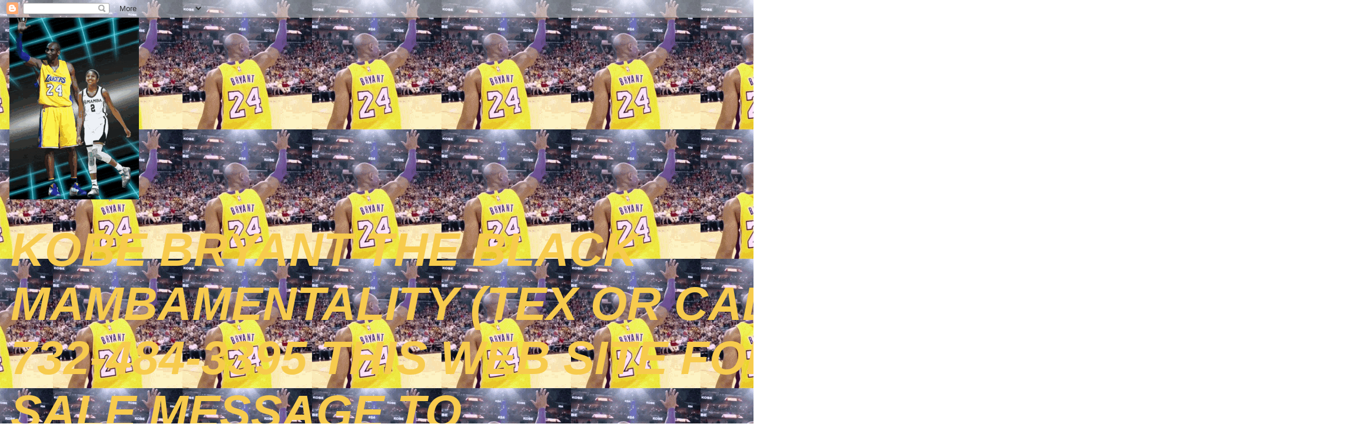

--- FILE ---
content_type: text/html; charset=UTF-8
request_url: https://www.kobebryant.in/2021/08/the-mindset-of-winner-kobe-bryant.html
body_size: 18299
content:
<!DOCTYPE html>
<html class='v2' dir='ltr' lang='en'>
<head>
<link href='https://www.blogger.com/static/v1/widgets/335934321-css_bundle_v2.css' rel='stylesheet' type='text/css'/>
<meta content='width=1100' name='viewport'/>
<meta content='text/html; charset=UTF-8' http-equiv='Content-Type'/>
<meta content='blogger' name='generator'/>
<link href='https://www.kobebryant.in/favicon.ico' rel='icon' type='image/x-icon'/>
<link href='https://www.kobebryant.in/2021/08/the-mindset-of-winner-kobe-bryant.html' rel='canonical'/>
<link rel="alternate" type="application/atom+xml" title="KOBE BRYANT THE BLACK MAMBA MENTALITY - Atom" href="https://www.kobebryant.in/feeds/posts/default" />
<link rel="alternate" type="application/rss+xml" title="KOBE BRYANT THE BLACK MAMBA MENTALITY - RSS" href="https://www.kobebryant.in/feeds/posts/default?alt=rss" />
<link rel="service.post" type="application/atom+xml" title="KOBE BRYANT THE BLACK MAMBA MENTALITY - Atom" href="https://www.blogger.com/feeds/207928802927152631/posts/default" />

<link rel="alternate" type="application/atom+xml" title="KOBE BRYANT THE BLACK MAMBA MENTALITY - Atom" href="https://www.kobebryant.in/feeds/8003452869695974388/comments/default" />
<!--Can't find substitution for tag [blog.ieCssRetrofitLinks]-->
<link href='https://i.ytimg.com/vi/VSceuiPBpxY/hqdefault.jpg' rel='image_src'/>
<meta content='https://www.kobebryant.in/2021/08/the-mindset-of-winner-kobe-bryant.html' property='og:url'/>
<meta content='THE MINDSET OF A WINNER | Kobe Bryant Champions Advice  www.onlylegends.net' property='og:title'/>
<meta content='KOBE BRYANT THE BLACK MAMBAMENTALITY (TEX OR CALL  732-484-3395  THIS WEB SITE FOR SALE MESSAGE TO TAGSPORTASSN@HOTMAIL.COM ' property='og:description'/>
<meta content='https://lh3.googleusercontent.com/blogger_img_proxy/AEn0k_t9pYPBg_ibO4yPK1OXaafhcdobcJ3czUjfioktdfFNP2icbAWxmZR31H0sYaDl9POb6NTezciLBSVR-Ns9YRWAUKoNuahmiRrQ868pSbfKZXlLWA=w1200-h630-n-k-no-nu' property='og:image'/>
<title>KOBE BRYANT THE BLACK MAMBA MENTALITY: THE MINDSET OF A WINNER | Kobe Bryant Champions Advice  www.onlylegends.net</title>
<style id='page-skin-1' type='text/css'><!--
/*
-----------------------------------------------
Blogger Template Style
Name:     Awesome Inc.
Designer: Tina Chen
URL:      tinachen.org
----------------------------------------------- */
/* Content
----------------------------------------------- */
body {
font: italic bold 40px Arial, Tahoma, Helvetica, FreeSans, sans-serif;
color: #fce8b2;
background: transparent url(//1.bp.blogspot.com/-Vbs21Ka6TqU/Yec8vJiXn_I/AAAAAAAACSM/zpdVRBCYGyw7Vrato1uQUqrbK2cOlopAgCK4BGAYYCw/s100/kobe-bryant-rip.gif) repeat scroll top center;
}
html body .content-outer {
min-width: 0;
max-width: 100%;
width: 100%;
}
a:link {
text-decoration: none;
color: #fce8b2;
}
a:visited {
text-decoration: none;
color: #f7cb4d;
}
a:hover {
text-decoration: underline;
color: #4285F4;
}
.body-fauxcolumn-outer .cap-top {
position: absolute;
z-index: 1;
height: 276px;
width: 100%;
background: transparent none repeat-x scroll top left;
_background-image: none;
}
/* Columns
----------------------------------------------- */
.content-inner {
padding: 0;
}
.header-inner .section {
margin: 0 16px;
}
.tabs-inner .section {
margin: 0 16px;
}
.main-inner {
padding-top: 30px;
}
.main-inner .column-center-inner,
.main-inner .column-left-inner,
.main-inner .column-right-inner {
padding: 0 5px;
}
*+html body .main-inner .column-center-inner {
margin-top: -30px;
}
#layout .main-inner .column-center-inner {
margin-top: 0;
}
/* Header
----------------------------------------------- */
.header-outer {
margin: 0 0 0 0;
background: transparent none repeat scroll 0 0;
}
.Header h1 {
font: normal bold 80x Arial, Tahoma, Helvetica, FreeSans, sans-serif;
color: #f7cb4d;
text-shadow: 0 0 -1px #000000;
}
.Header h1 a {
color: #f7cb4d;
}
.Header .description {
font: italic bold 80px Arial, Tahoma, Helvetica, FreeSans, sans-serif;
color: #f7cb4d;
}
.header-inner .Header .titlewrapper,
.header-inner .Header .descriptionwrapper {
padding-left: 0;
padding-right: 0;
margin-bottom: 0;
}
.header-inner .Header .titlewrapper {
padding-top: 22px;
}
/* Tabs
----------------------------------------------- */
.tabs-outer {
overflow: hidden;
position: relative;
background: transparent none repeat scroll 0 0;
}
#layout .tabs-outer {
overflow: visible;
}
.tabs-cap-top, .tabs-cap-bottom {
position: absolute;
width: 100%;
border-top: 1px solid #222222;
}
.tabs-cap-bottom {
bottom: 0;
}
.tabs-inner .widget li a {
display: inline-block;
margin: 0;
padding: .6em 1.5em;
font: normal bold 40px Arial, Tahoma, Helvetica, FreeSans, sans-serif;
color: #f7cb4d;
border-top: 1px solid #222222;
border-bottom: 1px solid #222222;
border-left: 1px solid #222222;
height: 16px;
line-height: 16px;
}
.tabs-inner .widget li:last-child a {
border-right: 1px solid #222222;
}
.tabs-inner .widget li.selected a, .tabs-inner .widget li a:hover {
background: #444444 none repeat-x scroll 0 -100px;
color: #f7cb4d;
}
/* Headings
----------------------------------------------- */
h2 {
font: normal bold 40px Arial, Tahoma, Helvetica, FreeSans, sans-serif;
color: #f7cb4d;
}
/* Widgets
----------------------------------------------- */
.main-inner .section {
margin: 0 27px;
padding: 0;
}
.main-inner .column-left-outer,
.main-inner .column-right-outer {
margin-top: 0;
}
#layout .main-inner .column-left-outer,
#layout .main-inner .column-right-outer {
margin-top: 0;
}
.main-inner .column-left-inner,
.main-inner .column-right-inner {
background: #000000 none repeat 0 0;
-moz-box-shadow: 0 0 0 rgba(0, 0, 0, .2);
-webkit-box-shadow: 0 0 0 rgba(0, 0, 0, .2);
-goog-ms-box-shadow: 0 0 0 rgba(0, 0, 0, .2);
box-shadow: 0 0 0 rgba(0, 0, 0, .2);
-moz-border-radius: 0;
-webkit-border-radius: 0;
-goog-ms-border-radius: 0;
border-radius: 0;
}
#layout .main-inner .column-left-inner,
#layout .main-inner .column-right-inner {
margin-top: 0;
}
.sidebar .widget {
font: italic bold 40px Arial, Tahoma, Helvetica, FreeSans, sans-serif;
color: #4285F4;
}
.sidebar .widget a:link {
color: #D52C1F;
}
.sidebar .widget a:visited {
color: #f7cb4d;
}
.sidebar .widget a:hover {
color: #ca4df7;
}
.sidebar .widget h2 {
text-shadow: 0 0 -1px #000000;
}
.main-inner .widget {
background-color: transparent;
border: 1px solid #222222;
padding: 0 15px 15px;
margin: 20px -16px;
-moz-box-shadow: 0 0 0 rgba(0, 0, 0, .2);
-webkit-box-shadow: 0 0 0 rgba(0, 0, 0, .2);
-goog-ms-box-shadow: 0 0 0 rgba(0, 0, 0, .2);
box-shadow: 0 0 0 rgba(0, 0, 0, .2);
-moz-border-radius: 0;
-webkit-border-radius: 0;
-goog-ms-border-radius: 0;
border-radius: 0;
}
.main-inner .widget h2 {
margin: 0 -15px;
padding: .6em 15px .5em;
border-bottom: 1px solid #000000;
}
.footer-inner .widget h2 {
padding: 0 0 .4em;
border-bottom: 1px solid #000000;
}
.main-inner .widget h2 + div, .footer-inner .widget h2 + div {
border-top: 1px solid #222222;
padding-top: 8px;
}
.main-inner .widget .widget-content {
margin: 0 -15px;
padding: 7px 15px 0;
}
.main-inner .widget ul, .main-inner .widget #ArchiveList ul.flat {
margin: -8px -15px 0;
padding: 0;
list-style: none;
}
.main-inner .widget #ArchiveList {
margin: -8px 0 0;
}
.main-inner .widget ul li, .main-inner .widget #ArchiveList ul.flat li {
padding: .5em 15px;
text-indent: 0;
color: #666666;
border-top: 1px solid #222222;
border-bottom: 1px solid #000000;
}
.main-inner .widget #ArchiveList ul li {
padding-top: .25em;
padding-bottom: .25em;
}
.main-inner .widget ul li:first-child, .main-inner .widget #ArchiveList ul.flat li:first-child {
border-top: none;
}
.main-inner .widget ul li:last-child, .main-inner .widget #ArchiveList ul.flat li:last-child {
border-bottom: none;
}
.post-body {
position: relative;
}
.main-inner .widget .post-body ul {
padding: 0 2.5em;
margin: .5em 0;
list-style: disc;
}
.main-inner .widget .post-body ul li {
padding: 0.25em 0;
margin-bottom: .25em;
color: #fce8b2;
border: none;
}
.footer-inner .widget ul {
padding: 0;
list-style: none;
}
.widget .zippy {
color: #666666;
}
/* Posts
----------------------------------------------- */
body .main-inner .Blog {
padding: 0;
margin-bottom: 1em;
background-color: transparent;
border: none;
-moz-box-shadow: 0 0 0 rgba(0, 0, 0, 0);
-webkit-box-shadow: 0 0 0 rgba(0, 0, 0, 0);
-goog-ms-box-shadow: 0 0 0 rgba(0, 0, 0, 0);
box-shadow: 0 0 0 rgba(0, 0, 0, 0);
}
.main-inner .section:last-child .Blog:last-child {
padding: 0;
margin-bottom: 1em;
}
.main-inner .widget h2.date-header {
margin: 0 -15px 1px;
padding: 0 0 0 0;
font: italic bold 40px Arial, Tahoma, Helvetica, FreeSans, sans-serif;
color: #4df7ca;
background: transparent none no-repeat scroll top left;
border-top: 0 solid #222222;
border-bottom: 1px solid #000000;
-moz-border-radius-topleft: 0;
-moz-border-radius-topright: 0;
-webkit-border-top-left-radius: 0;
-webkit-border-top-right-radius: 0;
border-top-left-radius: 0;
border-top-right-radius: 0;
position: static;
bottom: 100%;
right: 15px;
text-shadow: 0 0 -1px #000000;
}
.main-inner .widget h2.date-header span {
font: italic bold 40px Arial, Tahoma, Helvetica, FreeSans, sans-serif;
display: block;
padding: .5em 15px;
border-left: 0 solid #222222;
border-right: 0 solid #222222;
}
.date-outer {
position: relative;
margin: 30px 0 20px;
padding: 0 15px;
background-color: #000000;
border: 1px solid #222222;
-moz-box-shadow: 0 0 0 rgba(0, 0, 0, .2);
-webkit-box-shadow: 0 0 0 rgba(0, 0, 0, .2);
-goog-ms-box-shadow: 0 0 0 rgba(0, 0, 0, .2);
box-shadow: 0 0 0 rgba(0, 0, 0, .2);
-moz-border-radius: 0;
-webkit-border-radius: 0;
-goog-ms-border-radius: 0;
border-radius: 0;
}
.date-outer:first-child {
margin-top: 0;
}
.date-outer:last-child {
margin-bottom: 20px;
-moz-border-radius-bottomleft: 0;
-moz-border-radius-bottomright: 0;
-webkit-border-bottom-left-radius: 0;
-webkit-border-bottom-right-radius: 0;
-goog-ms-border-bottom-left-radius: 0;
-goog-ms-border-bottom-right-radius: 0;
border-bottom-left-radius: 0;
border-bottom-right-radius: 0;
}
.date-posts {
margin: 0 -15px;
padding: 0 15px;
clear: both;
}
.post-outer, .inline-ad {
border-top: 1px solid #222222;
margin: 0 -15px;
padding: 15px 15px;
}
.post-outer {
padding-bottom: 10px;
}
.post-outer:first-child {
padding-top: 0;
border-top: none;
}
.post-outer:last-child, .inline-ad:last-child {
border-bottom: none;
}
.post-body {
position: relative;
}
.post-body img {
padding: 8px;
background: #222222;
border: 1px solid #000000;
-moz-box-shadow: 0 0 0 rgba(0, 0, 0, .2);
-webkit-box-shadow: 0 0 0 rgba(0, 0, 0, .2);
box-shadow: 0 0 0 rgba(0, 0, 0, .2);
-moz-border-radius: 0;
-webkit-border-radius: 0;
border-radius: 0;
}
h3.post-title, h4 {
font: normal bold 40px Arial, Tahoma, Helvetica, FreeSans, sans-serif;
color: #f7cb4d;
}
h3.post-title a {
font: normal bold 40px Arial, Tahoma, Helvetica, FreeSans, sans-serif;
color: #f7cb4d;
}
h3.post-title a:hover {
color: #4285F4;
text-decoration: underline;
}
.post-header {
margin: 0 0 1em;
}
.post-body {
line-height: 1.4;
}
.post-outer h2 {
color: #fce8b2;
}
.post-footer {
margin: 1.5em 0 0;
}
#blog-pager {
padding: 15px;
font-size: 120%;
background-color: #000000;
border: 1px solid #222222;
-moz-box-shadow: 0 0 0 rgba(0, 0, 0, .2);
-webkit-box-shadow: 0 0 0 rgba(0, 0, 0, .2);
-goog-ms-box-shadow: 0 0 0 rgba(0, 0, 0, .2);
box-shadow: 0 0 0 rgba(0, 0, 0, .2);
-moz-border-radius: 0;
-webkit-border-radius: 0;
-goog-ms-border-radius: 0;
border-radius: 0;
-moz-border-radius-topleft: 0;
-moz-border-radius-topright: 0;
-webkit-border-top-left-radius: 0;
-webkit-border-top-right-radius: 0;
-goog-ms-border-top-left-radius: 0;
-goog-ms-border-top-right-radius: 0;
border-top-left-radius: 0;
border-top-right-radius-topright: 0;
margin-top: 1em;
}
.blog-feeds, .post-feeds {
margin: 1em 0;
text-align: center;
color: #4285F4;
}
.blog-feeds a, .post-feeds a {
color: #fce8b2;
}
.blog-feeds a:visited, .post-feeds a:visited {
color: #f7cb4d;
}
.blog-feeds a:hover, .post-feeds a:hover {
color: #cccccc;
}
.post-outer .comments {
margin-top: 2em;
}
/* Comments
----------------------------------------------- */
.comments .comments-content .icon.blog-author {
background-repeat: no-repeat;
background-image: url([data-uri]);
}
.comments .comments-content .loadmore a {
border-top: 1px solid #222222;
border-bottom: 1px solid #222222;
}
.comments .continue {
border-top: 2px solid #222222;
}
/* Footer
----------------------------------------------- */
.footer-outer {
margin: -0 0 -1px;
padding: 0 0 0;
color: #f7cb4d;
overflow: hidden;
}
.footer-fauxborder-left {
border-top: 1px solid #222222;
background: #141414 none repeat scroll 0 0;
-moz-box-shadow: 0 0 0 rgba(0, 0, 0, .2);
-webkit-box-shadow: 0 0 0 rgba(0, 0, 0, .2);
-goog-ms-box-shadow: 0 0 0 rgba(0, 0, 0, .2);
box-shadow: 0 0 0 rgba(0, 0, 0, .2);
margin: 0 -0;
}
/* Mobile
----------------------------------------------- */
body.mobile {
background-size: auto;
}
.mobile .body-fauxcolumn-outer {
background: transparent none repeat scroll top left;
}
*+html body.mobile .main-inner .column-center-inner {
margin-top: 0;
}
.mobile .main-inner .widget {
padding: 0 0 15px;
}
.mobile .main-inner .widget h2 + div,
.mobile .footer-inner .widget h2 + div {
border-top: none;
padding-top: 0;
}
.mobile .footer-inner .widget h2 {
padding: 0.5em 0;
border-bottom: none;
}
.mobile .main-inner .widget .widget-content {
margin: 0;
padding: 7px 0 0;
}
.mobile .main-inner .widget ul,
.mobile .main-inner .widget #ArchiveList ul.flat {
margin: 0 -15px 0;
}
.mobile .main-inner .widget h2.date-header {
right: 0;
}
.mobile .date-header span {
padding: 0.4em 0;
}
.mobile .date-outer:first-child {
margin-bottom: 0;
border: 1px solid #222222;
-moz-border-radius-topleft: 0;
-moz-border-radius-topright: 0;
-webkit-border-top-left-radius: 0;
-webkit-border-top-right-radius: 0;
-goog-ms-border-top-left-radius: 0;
-goog-ms-border-top-right-radius: 0;
border-top-left-radius: 0;
border-top-right-radius: 0;
}
.mobile .date-outer {
border-color: #222222;
border-width: 0 1px 1px;
}
.mobile .date-outer:last-child {
margin-bottom: 0;
}
.mobile .main-inner {
padding: 0;
}
.mobile .header-inner .section {
margin: 0;
}
.mobile .post-outer, .mobile .inline-ad {
padding: 5px 0;
}
.mobile .tabs-inner .section {
margin: 0 10px;
}
.mobile .main-inner .widget h2 {
margin: 0;
padding: 0;
}
.mobile .main-inner .widget h2.date-header span {
padding: 0;
}
.mobile .main-inner .widget .widget-content {
margin: 0;
padding: 7px 0 0;
}
.mobile #blog-pager {
border: 1px solid transparent;
background: #141414 none repeat scroll 0 0;
}
.mobile .main-inner .column-left-inner,
.mobile .main-inner .column-right-inner {
background: #000000 none repeat 0 0;
-moz-box-shadow: none;
-webkit-box-shadow: none;
-goog-ms-box-shadow: none;
box-shadow: none;
}
.mobile .date-posts {
margin: 0;
padding: 0;
}
.mobile .footer-fauxborder-left {
margin: 0;
border-top: inherit;
}
.mobile .main-inner .section:last-child .Blog:last-child {
margin-bottom: 0;
}
.mobile-index-contents {
color: #fce8b2;
}
.mobile .mobile-link-button {
background: #fce8b2 none repeat scroll 0 0;
}
.mobile-link-button a:link, .mobile-link-button a:visited {
color: #ffffff;
}
.mobile .tabs-inner .PageList .widget-content {
background: transparent;
border-top: 1px solid;
border-color: #222222;
color: #f7cb4d;
}
.mobile .tabs-inner .PageList .widget-content .pagelist-arrow {
border-left: 1px solid #222222;
}

--></style>
<style id='template-skin-1' type='text/css'><!--
body {
min-width: 1500px;
}
.content-outer, .content-fauxcolumn-outer, .region-inner {
min-width: 1500px;
max-width: 1500px;
_width: 1500px;
}
.main-inner .columns {
padding-left: 500px;
padding-right: 500px;
}
.main-inner .fauxcolumn-center-outer {
left: 500px;
right: 500px;
/* IE6 does not respect left and right together */
_width: expression(this.parentNode.offsetWidth -
parseInt("500px") -
parseInt("500px") + 'px');
}
.main-inner .fauxcolumn-left-outer {
width: 500px;
}
.main-inner .fauxcolumn-right-outer {
width: 500px;
}
.main-inner .column-left-outer {
width: 500px;
right: 100%;
margin-left: -500px;
}
.main-inner .column-right-outer {
width: 500px;
margin-right: -500px;
}
#layout {
min-width: 0;
}
#layout .content-outer {
min-width: 0;
width: 800px;
}
#layout .region-inner {
min-width: 0;
width: auto;
}
body#layout div.add_widget {
padding: 8px;
}
body#layout div.add_widget a {
margin-left: 32px;
}
--></style>
<style>
    body {background-image:url(\/\/1.bp.blogspot.com\/-Vbs21Ka6TqU\/Yec8vJiXn_I\/AAAAAAAACSM\/zpdVRBCYGyw7Vrato1uQUqrbK2cOlopAgCK4BGAYYCw\/s100\/kobe-bryant-rip.gif);}
    
@media (max-width: 200px) { body {background-image:url(\/\/1.bp.blogspot.com\/-Vbs21Ka6TqU\/Yec8vJiXn_I\/AAAAAAAACSM\/zpdVRBCYGyw7Vrato1uQUqrbK2cOlopAgCK4BGAYYCw\/w200\/kobe-bryant-rip.gif);}}
@media (max-width: 400px) and (min-width: 201px) { body {background-image:url(\/\/1.bp.blogspot.com\/-Vbs21Ka6TqU\/Yec8vJiXn_I\/AAAAAAAACSM\/zpdVRBCYGyw7Vrato1uQUqrbK2cOlopAgCK4BGAYYCw\/w400\/kobe-bryant-rip.gif);}}
@media (max-width: 800px) and (min-width: 401px) { body {background-image:url(\/\/1.bp.blogspot.com\/-Vbs21Ka6TqU\/Yec8vJiXn_I\/AAAAAAAACSM\/zpdVRBCYGyw7Vrato1uQUqrbK2cOlopAgCK4BGAYYCw\/w800\/kobe-bryant-rip.gif);}}
@media (max-width: 1200px) and (min-width: 801px) { body {background-image:url(\/\/1.bp.blogspot.com\/-Vbs21Ka6TqU\/Yec8vJiXn_I\/AAAAAAAACSM\/zpdVRBCYGyw7Vrato1uQUqrbK2cOlopAgCK4BGAYYCw\/w1200\/kobe-bryant-rip.gif);}}
/* Last tag covers anything over one higher than the previous max-size cap. */
@media (min-width: 1201px) { body {background-image:url(\/\/1.bp.blogspot.com\/-Vbs21Ka6TqU\/Yec8vJiXn_I\/AAAAAAAACSM\/zpdVRBCYGyw7Vrato1uQUqrbK2cOlopAgCK4BGAYYCw\/w1600\/kobe-bryant-rip.gif);}}
  </style>
<link href='https://www.blogger.com/dyn-css/authorization.css?targetBlogID=207928802927152631&amp;zx=d077e56e-caef-41b7-9a11-4c8b192e0a99' media='none' onload='if(media!=&#39;all&#39;)media=&#39;all&#39;' rel='stylesheet'/><noscript><link href='https://www.blogger.com/dyn-css/authorization.css?targetBlogID=207928802927152631&amp;zx=d077e56e-caef-41b7-9a11-4c8b192e0a99' rel='stylesheet'/></noscript>
<meta name='google-adsense-platform-account' content='ca-host-pub-1556223355139109'/>
<meta name='google-adsense-platform-domain' content='blogspot.com'/>

</head>
<body class='loading variant-dark'>
<div class='navbar section' id='navbar' name='Navbar'><div class='widget Navbar' data-version='1' id='Navbar1'><script type="text/javascript">
    function setAttributeOnload(object, attribute, val) {
      if(window.addEventListener) {
        window.addEventListener('load',
          function(){ object[attribute] = val; }, false);
      } else {
        window.attachEvent('onload', function(){ object[attribute] = val; });
      }
    }
  </script>
<div id="navbar-iframe-container"></div>
<script type="text/javascript" src="https://apis.google.com/js/platform.js"></script>
<script type="text/javascript">
      gapi.load("gapi.iframes:gapi.iframes.style.bubble", function() {
        if (gapi.iframes && gapi.iframes.getContext) {
          gapi.iframes.getContext().openChild({
              url: 'https://www.blogger.com/navbar/207928802927152631?po\x3d8003452869695974388\x26origin\x3dhttps://www.kobebryant.in',
              where: document.getElementById("navbar-iframe-container"),
              id: "navbar-iframe"
          });
        }
      });
    </script><script type="text/javascript">
(function() {
var script = document.createElement('script');
script.type = 'text/javascript';
script.src = '//pagead2.googlesyndication.com/pagead/js/google_top_exp.js';
var head = document.getElementsByTagName('head')[0];
if (head) {
head.appendChild(script);
}})();
</script>
</div></div>
<div class='body-fauxcolumns'>
<div class='fauxcolumn-outer body-fauxcolumn-outer'>
<div class='cap-top'>
<div class='cap-left'></div>
<div class='cap-right'></div>
</div>
<div class='fauxborder-left'>
<div class='fauxborder-right'></div>
<div class='fauxcolumn-inner'>
</div>
</div>
<div class='cap-bottom'>
<div class='cap-left'></div>
<div class='cap-right'></div>
</div>
</div>
</div>
<div class='content'>
<div class='content-fauxcolumns'>
<div class='fauxcolumn-outer content-fauxcolumn-outer'>
<div class='cap-top'>
<div class='cap-left'></div>
<div class='cap-right'></div>
</div>
<div class='fauxborder-left'>
<div class='fauxborder-right'></div>
<div class='fauxcolumn-inner'>
</div>
</div>
<div class='cap-bottom'>
<div class='cap-left'></div>
<div class='cap-right'></div>
</div>
</div>
</div>
<div class='content-outer'>
<div class='content-cap-top cap-top'>
<div class='cap-left'></div>
<div class='cap-right'></div>
</div>
<div class='fauxborder-left content-fauxborder-left'>
<div class='fauxborder-right content-fauxborder-right'></div>
<div class='content-inner'>
<header>
<div class='header-outer'>
<div class='header-cap-top cap-top'>
<div class='cap-left'></div>
<div class='cap-right'></div>
</div>
<div class='fauxborder-left header-fauxborder-left'>
<div class='fauxborder-right header-fauxborder-right'></div>
<div class='region-inner header-inner'>
<div class='header section' id='header' name='Header'><div class='widget Header' data-version='1' id='Header1'>
<div id='header-inner'>
<a href='https://www.kobebryant.in/' style='display: block'>
<img alt='KOBE BRYANT THE BLACK MAMBA MENTALITY' height='309px; ' id='Header1_headerimg' src='https://blogger.googleusercontent.com/img/b/R29vZ2xl/AVvXsEiCIakqjhKXE8IJ0rbSgQnoJ4GBBnAcF3w39of_Eaeb52McdiHoK27HHnTm5ysPVy1M9DiBOkDrHxedaJsFYnkylOfqsqrYqJjzj_h72WFMh5S74jBGy5mIzJWaY2_sQTNZOPou2DM6-JY/s309/basketball-dad.gif' style='display: block' width='220px; '/>
</a>
<div class='descriptionwrapper'>
<p class='description'><span>KOBE BRYANT THE BLACK MAMBAMENTALITY (TEX OR CALL  732-484-3395  THIS WEB SITE FOR SALE MESSAGE TO TAGSPORTASSN@HOTMAIL.COM </span></p>
</div>
</div>
</div></div>
</div>
</div>
<div class='header-cap-bottom cap-bottom'>
<div class='cap-left'></div>
<div class='cap-right'></div>
</div>
</div>
</header>
<div class='tabs-outer'>
<div class='tabs-cap-top cap-top'>
<div class='cap-left'></div>
<div class='cap-right'></div>
</div>
<div class='fauxborder-left tabs-fauxborder-left'>
<div class='fauxborder-right tabs-fauxborder-right'></div>
<div class='region-inner tabs-inner'>
<div class='tabs section' id='crosscol' name='Cross-Column'><div class='widget Image' data-version='1' id='Image1'>
<h2>TAGSPORT ASSOCIATION GO AHEAD AND CONQUER IT</h2>
<div class='widget-content'>
<a href='https://www.tagsportassociation.com'>
<img alt='TAGSPORT ASSOCIATION GO AHEAD AND CONQUER IT' height='1468' id='Image1_img' src='https://blogger.googleusercontent.com/img/a/AVvXsEhxS5wb7hAgGBralV8fo6mNX6wzRzife3th6mgNUCR4ItS7-1OMEcddHmQL2cp775OMSUBP8SFURleggdMnttLW405PoBgPQKHPWo3uqKk3AD7WJiitNJmx4TpGzK23JqLMARJ8uIVytVY0m8LLdA-q5O92gURdciVTfxifbndqtBm-Gxr35dHK6MQvgDk=s1468' width='1468'/>
</a>
<br/>
<span class='caption'>TAGSPORT ASSOCIATION GO AHEAD AND CONQUER IT</span>
</div>
<div class='clear'></div>
</div></div>
<div class='tabs section' id='crosscol-overflow' name='Cross-Column 2'><div class='widget Image' data-version='1' id='Image29'>
<div class='widget-content'>
<img alt='' height='888' id='Image29_img' src='https://blogger.googleusercontent.com/img/a/AVvXsEj0pZklzvaa6kqPhkxM3hLpY1dhicdwq0bgW9jYBPdKtOJu8sgVooTVCRS2Jokf1yWG_v0AbhObilBJk632UWZ0wH4-hz9q9m_Kv8-bFenIR1w-zUq8k-XgXHN0zsd-CycbPm0vWfAwMMTShjYK9Z3NOOGx9ZSpOcLW0e2wLlhk22ITW7iSdeXj4FCJn6s=s1600' width='1600'/>
<br/>
</div>
<div class='clear'></div>
</div><div class='widget Image' data-version='1' id='Image28'>
<h2>JUNIOR ROJAS  UNITED STATES   WANNA BUY THIS WEB SITE SEND  MESSAGE TO  tagsportassn@hotmail.com</h2>
<div class='widget-content'>
<a href='https://www.juniorrojas.us'>
<img alt='JUNIOR ROJAS  UNITED STATES   WANNA BUY THIS WEB SITE SEND  MESSAGE TO  tagsportassn@hotmail.com' height='1600' id='Image28_img' src='https://blogger.googleusercontent.com/img/a/AVvXsEgQDTM8VeW1g0Co-aDG9fEp_WOMkGhRAyYcD2BH4-nJtkeSB5O5GoqrqLrPyGk_XlRRi7Nvw617PNe6L-BMGX9wzwOd6djWdPbR9rZ9nQOoUREBm389Q7aGmsbo5TD9boI3MkOjloP08SF-zbKhY9LxChRU2ocNg7DUgb-QOIDof322SkQsNUTrpoBo5DM=s1600' width='900'/>
</a>
<br/>
<span class='caption'>JUNIOR ROJAS  UNITED STATES   WANNA BUY THIS WEB SITE SEND  MESSAGE TO  tagsportassn@hotmail.com</span>
</div>
<div class='clear'></div>
</div><div class='widget Image' data-version='1' id='Image26'>
<h2>NASTY FLOW MUSIC SOUND CLOUD OFFICIAL PAGE</h2>
<div class='widget-content'>
<a href='https://soundcloud.com/user-656682353-72303192'>
<img alt='NASTY FLOW MUSIC SOUND CLOUD OFFICIAL PAGE' height='480' id='Image26_img' src='https://blogger.googleusercontent.com/img/a/AVvXsEgUXTyGLrmVJCkItMRkIx55RWHyeJgMcSrn22JknI2OU0PNpmT9AixvPMjo_H1RpJtGOqSFLBQONKYH5QgnOu0D58IKY6QCOQEAZ3pyVqBPh5qM6e8HVWWqDnH8MR6j4lZBZYIf6lmD84Qqb9kBqA4ySsGcyDlOjp4oDkUbRyRswrrC4hl8XDBE2cVt=s480' width='270'/>
</a>
<br/>
<span class='caption'>NASTY FLOW MUSIC SOUND CLOUD OFFICIAL PAGE </span>
</div>
<div class='clear'></div>
</div><div class='widget HTML' data-version='1' id='HTML1'>
<h2 class='title'>THE BLACK MAMBA MENTALITY KOBE BRYANT</h2>
<div class='widget-content'>
<iframe width="660" height="455" src="https://www.youtube.com/embed/wLT6diLsBp4?autoplay=1&controls=0" title="YouTube video player" frameborder="0" allow="accelerometer; autoplay; clipboard-write; encrypted-media; gyroscope; picture-in-picture" allowfullscreen></iframe>
</div>
<div class='clear'></div>
</div><div class='widget HTML' data-version='1' id='HTML2'>
<h2 class='title'>R.I.P THE BLACK MAMBA KOBE BRYANT</h2>
<div class='widget-content'>
<iframe width="660" height="555" src="https://www.youtube.com/embed/VH1wT4osLxQ?autoplay=1&controls=0" title="YouTube video player" frameborder="0" allow="accelerometer; autoplay; clipboard-write; encrypted-media; gyroscope; picture-in-picture" allowfullscreen></iframe>
</div>
<div class='clear'></div>
</div><div class='widget HTML' data-version='1' id='HTML4'>
<h2 class='title'>SEPTEMBER 11 2021 THE DAY THE WORLD STAND STILL  www.hackharassment.net</h2>
<div class='widget-content'>
<iframe width="660" height="455" src="https://www.youtube.com/embed/bn64AyrHe4Q?controls=0" title="YouTube video player" frameborder="0" allow="accelerometer; autoplay; clipboard-write; encrypted-media; gyroscope; picture-in-picture" allowfullscreen></iframe>
</div>
<div class='clear'></div>
</div><div class='widget Image' data-version='1' id='Image16'>
<h2>NBA 75 GREATEST PLAYERS EVER</h2>
<div class='widget-content'>
<a href='https://www.nba75..net'>
<img alt='NBA 75 GREATEST PLAYERS EVER' height='768' id='Image16_img' src='https://blogger.googleusercontent.com/img/b/R29vZ2xl/AVvXsEjCcZ-yQ8SohEZ5ek-FP3J62vlQi41Gw5VFWJpQqv1fdi5Ibj4zXXkeTwNpXylPezvXoiE8RJ1psiLvVBDS2GmKaTiB-t_SpUUPTRaj0yh1-vxdqFLn1sHNzdF73iLAGwsNP_Gt89e0XLo/s1024/SFqT+%25281%2529.gif' width='1024'/>
</a>
<br/>
<span class='caption'>NBA 75 GREATEST PLAYERS EVER </span>
</div>
<div class='clear'></div>
</div><div class='widget Image' data-version='1' id='Image23'>
<h2>DIARIES OF MASTER FRIENDLY CITY GIRL</h2>
<div class='widget-content'>
<a href='https://www.dmfcitygirl.com'>
<img alt='DIARIES OF MASTER FRIENDLY CITY GIRL' height='640' id='Image23_img' src='https://blogger.googleusercontent.com/img/a/AVvXsEgnJXbUr3NN8UsavX6We8BJL2tFoBlAqbrmsuklWPwLoJs40thgks0E-2nOBjJNfZ93vZKxQpfbV2d0yCSCwpax6XT1Tkn6-eqB2QaMZZpBiCQQ1PqUl6-qJfUJKsXqez94JyJ_FvQ3Tp-Jh85ns5D692FHYOHnnVen3NFkXtdf9um9eGefFcegKR3j=s640' width='640'/>
</a>
<br/>
<span class='caption'>DIARIES OF MASTER FRIENDLY CITY GIRL</span>
</div>
<div class='clear'></div>
</div></div>
</div>
</div>
<div class='tabs-cap-bottom cap-bottom'>
<div class='cap-left'></div>
<div class='cap-right'></div>
</div>
</div>
<div class='main-outer'>
<div class='main-cap-top cap-top'>
<div class='cap-left'></div>
<div class='cap-right'></div>
</div>
<div class='fauxborder-left main-fauxborder-left'>
<div class='fauxborder-right main-fauxborder-right'></div>
<div class='region-inner main-inner'>
<div class='columns fauxcolumns'>
<div class='fauxcolumn-outer fauxcolumn-center-outer'>
<div class='cap-top'>
<div class='cap-left'></div>
<div class='cap-right'></div>
</div>
<div class='fauxborder-left'>
<div class='fauxborder-right'></div>
<div class='fauxcolumn-inner'>
</div>
</div>
<div class='cap-bottom'>
<div class='cap-left'></div>
<div class='cap-right'></div>
</div>
</div>
<div class='fauxcolumn-outer fauxcolumn-left-outer'>
<div class='cap-top'>
<div class='cap-left'></div>
<div class='cap-right'></div>
</div>
<div class='fauxborder-left'>
<div class='fauxborder-right'></div>
<div class='fauxcolumn-inner'>
</div>
</div>
<div class='cap-bottom'>
<div class='cap-left'></div>
<div class='cap-right'></div>
</div>
</div>
<div class='fauxcolumn-outer fauxcolumn-right-outer'>
<div class='cap-top'>
<div class='cap-left'></div>
<div class='cap-right'></div>
</div>
<div class='fauxborder-left'>
<div class='fauxborder-right'></div>
<div class='fauxcolumn-inner'>
</div>
</div>
<div class='cap-bottom'>
<div class='cap-left'></div>
<div class='cap-right'></div>
</div>
</div>
<!-- corrects IE6 width calculation -->
<div class='columns-inner'>
<div class='column-center-outer'>
<div class='column-center-inner'>
<div class='main section' id='main' name='Main'><div class='widget Blog' data-version='1' id='Blog1'>
<div class='blog-posts hfeed'>

          <div class="date-outer">
        
<h2 class='date-header'><span>Thursday, August 26, 2021</span></h2>

          <div class="date-posts">
        
<div class='post-outer'>
<div class='post hentry uncustomized-post-template' itemprop='blogPost' itemscope='itemscope' itemtype='http://schema.org/BlogPosting'>
<meta content='https://i.ytimg.com/vi/VSceuiPBpxY/hqdefault.jpg' itemprop='image_url'/>
<meta content='207928802927152631' itemprop='blogId'/>
<meta content='8003452869695974388' itemprop='postId'/>
<a name='8003452869695974388'></a>
<h3 class='post-title entry-title' itemprop='name'>
THE MINDSET OF A WINNER | Kobe Bryant Champions Advice  www.onlylegends.net
</h3>
<div class='post-header'>
<div class='post-header-line-1'></div>
</div>
<div class='post-body entry-content' id='post-body-8003452869695974388' itemprop='description articleBody'>
<b></b><iframe width="480" height="270" src="https://youtube.com/embed/VSceuiPBpxY" frameborder="0"></iframe>
<div style='clear: both;'></div>
</div>
<div class='post-footer'>
<div class='post-footer-line post-footer-line-1'>
<span class='post-author vcard'>
</span>
<span class='post-timestamp'>
at
<meta content='https://www.kobebryant.in/2021/08/the-mindset-of-winner-kobe-bryant.html' itemprop='url'/>
<a class='timestamp-link' href='https://www.kobebryant.in/2021/08/the-mindset-of-winner-kobe-bryant.html' rel='bookmark' title='permanent link'><abbr class='published' itemprop='datePublished' title='2021-08-26T20:26:00-07:00'>August 26, 2021</abbr></a>
</span>
<span class='post-comment-link'>
</span>
<span class='post-icons'>
<span class='item-control blog-admin pid-1188564048'>
<a href='https://www.blogger.com/post-edit.g?blogID=207928802927152631&postID=8003452869695974388&from=pencil' title='Edit Post'>
<img alt='' class='icon-action' height='18' src='https://resources.blogblog.com/img/icon18_edit_allbkg.gif' width='18'/>
</a>
</span>
</span>
<div class='post-share-buttons goog-inline-block'>
<a class='goog-inline-block share-button sb-email' href='https://www.blogger.com/share-post.g?blogID=207928802927152631&postID=8003452869695974388&target=email' target='_blank' title='Email This'><span class='share-button-link-text'>Email This</span></a><a class='goog-inline-block share-button sb-blog' href='https://www.blogger.com/share-post.g?blogID=207928802927152631&postID=8003452869695974388&target=blog' onclick='window.open(this.href, "_blank", "height=270,width=475"); return false;' target='_blank' title='BlogThis!'><span class='share-button-link-text'>BlogThis!</span></a><a class='goog-inline-block share-button sb-twitter' href='https://www.blogger.com/share-post.g?blogID=207928802927152631&postID=8003452869695974388&target=twitter' target='_blank' title='Share to X'><span class='share-button-link-text'>Share to X</span></a><a class='goog-inline-block share-button sb-facebook' href='https://www.blogger.com/share-post.g?blogID=207928802927152631&postID=8003452869695974388&target=facebook' onclick='window.open(this.href, "_blank", "height=430,width=640"); return false;' target='_blank' title='Share to Facebook'><span class='share-button-link-text'>Share to Facebook</span></a><a class='goog-inline-block share-button sb-pinterest' href='https://www.blogger.com/share-post.g?blogID=207928802927152631&postID=8003452869695974388&target=pinterest' target='_blank' title='Share to Pinterest'><span class='share-button-link-text'>Share to Pinterest</span></a>
</div>
</div>
<div class='post-footer-line post-footer-line-2'>
<span class='post-labels'>
</span>
</div>
<div class='post-footer-line post-footer-line-3'>
<span class='post-location'>
</span>
</div>
</div>
</div>
<div class='comments' id='comments'>
<a name='comments'></a>
<h4>No comments:</h4>
<div id='Blog1_comments-block-wrapper'>
<dl class='avatar-comment-indent' id='comments-block'>
</dl>
</div>
<p class='comment-footer'>
<div class='comment-form'>
<a name='comment-form'></a>
<h4 id='comment-post-message'>Post a Comment</h4>
<p>
</p>
<a href='https://www.blogger.com/comment/frame/207928802927152631?po=8003452869695974388&hl=en&saa=85391&origin=https://www.kobebryant.in' id='comment-editor-src'></a>
<iframe allowtransparency='true' class='blogger-iframe-colorize blogger-comment-from-post' frameborder='0' height='410px' id='comment-editor' name='comment-editor' src='' width='100%'></iframe>
<script src='https://www.blogger.com/static/v1/jsbin/2830521187-comment_from_post_iframe.js' type='text/javascript'></script>
<script type='text/javascript'>
      BLOG_CMT_createIframe('https://www.blogger.com/rpc_relay.html');
    </script>
</div>
</p>
</div>
</div>
<div class='inline-ad'>
<!--Can't find substitution for tag [adCode]-->
</div>

        </div></div>
      
</div>
<div class='blog-pager' id='blog-pager'>
<span id='blog-pager-newer-link'>
<a class='blog-pager-newer-link' href='https://www.kobebryant.in/2021/08/president-biden-delivers-remarks-after.html' id='Blog1_blog-pager-newer-link' title='Newer Post'>Newer Post</a>
</span>
<span id='blog-pager-older-link'>
<a class='blog-pager-older-link' href='https://www.kobebryant.in/2021/08/kobe-bryant-how-i-almost-left-lakers.html' id='Blog1_blog-pager-older-link' title='Older Post'>Older Post</a>
</span>
<a class='home-link' href='https://www.kobebryant.in/'>Home</a>
</div>
<div class='clear'></div>
<div class='post-feeds'>
<div class='feed-links'>
Subscribe to:
<a class='feed-link' href='https://www.kobebryant.in/feeds/8003452869695974388/comments/default' target='_blank' type='application/atom+xml'>Post Comments (Atom)</a>
</div>
</div>
</div></div>
</div>
</div>
<div class='column-left-outer'>
<div class='column-left-inner'>
<aside>
<div class='sidebar section' id='sidebar-left-1'><div class='widget Profile' data-version='1' id='Profile1'>
<h2>About Me</h2>
<div class='widget-content'>
<a href='https://www.blogger.com/profile/05298596884500476428'><img alt='My photo' class='profile-img' height='80' src='//blogger.googleusercontent.com/img/b/R29vZ2xl/AVvXsEgAmZ5-SFjBPwIbVvD37Z7kDdpP7lPQJx9J9kCa6C-SdBgqxquxNN78Go-8M9QLDfRfHNxaXL_evNLN7yzGRWKA6rn4jgPHq8IPt7emGxkt1KQQRO5NWsmWBHs7aETVCQ/s220/THE+KING+-RED+JUSTICE+BITCH.jpg' width='80'/></a>
<dl class='profile-datablock'>
<dt class='profile-data'>
<a class='profile-name-link g-profile' href='https://www.blogger.com/profile/05298596884500476428' rel='author' style='background-image: url(//www.blogger.com/img/logo-16.png);'>
ONLY LEGENDS 
</a>
</dt>
</dl>
<a class='profile-link' href='https://www.blogger.com/profile/05298596884500476428' rel='author'>View my complete profile</a>
<div class='clear'></div>
</div>
</div><div class='widget Image' data-version='1' id='Image25'>
<h2>AMERICA MOST WANTED</h2>
<div class='widget-content'>
<a href='https://www.americamostwanted.one '>
<img alt='AMERICA MOST WANTED' height='1599' id='Image25_img' src='https://blogger.googleusercontent.com/img/a/AVvXsEglu85NkM29sFvr-b9f_hk5i0pkku8wzfk3v9wMv7RCkTCaBGcr6HsLPPIFxTfRgU6ErZGz5z6-WnNaV7UAojYOAsByrTLC-Jwrz_Lkn3UL1o7bvmF6w2U_4ynRQFTgfQSiiN6IrOVQz3yvyC6PNqXvWoaX7_NSL4M6n_iX96t5FmnbmK0j_lAG3CJP=s1599' width='778'/>
</a>
<br/>
<span class='caption'>AMERICA MOST WANTED </span>
</div>
<div class='clear'></div>
</div><div class='widget Stats' data-version='1' id='Stats1'>
<h2>Total Pageviews</h2>
<div class='widget-content'>
<div id='Stats1_content' style='display: none;'>
<script src='https://www.gstatic.com/charts/loader.js' type='text/javascript'></script>
<span id='Stats1_sparklinespan' style='display:inline-block; width:75px; height:30px'></span>
<span class='counter-wrapper graph-counter-wrapper' id='Stats1_totalCount'>
</span>
<div class='clear'></div>
</div>
</div>
</div><div class='widget Image' data-version='1' id='Image22'>
<h2>VIVICA ROJAS aka MS MONDAYS WMCX 88.9 FM  INTERNET RADIO</h2>
<div class='widget-content'>
<a href='https://www.vivicarojas.com'>
<img alt='VIVICA ROJAS aka MS MONDAYS WMCX 88.9 FM  INTERNET RADIO' height='1293' id='Image22_img' src='https://blogger.googleusercontent.com/img/a/AVvXsEihG8OqJ2wZJpK8CrVjlksRQHY63Ou_9QRdmRyhXLZjSRuLkc1BnHnKAh-uyzlPkP9wfjglf6U1prRh434H8XWbJqNQnRvJtEeteGFnqpLOwtu7VajDLjr-yxkVRm84cuT54AE53gpdkgVAKRN1Bb7B5dNFi8TzoXT_oc29f1aFIMYwgfW7egophMZN=s1293' width='1034'/>
</a>
<br/>
<span class='caption'>VIVICA ROJAS aka MS MONDAYS WMCX 88.9 FM  INTERNET RADIO</span>
</div>
<div class='clear'></div>
</div><div class='widget Image' data-version='1' id='Image3'>
<h2>BOOTYS BOOKS OF INTERNATIONAL GURLS AMAZING ENTERTAINMENTS</h2>
<div class='widget-content'>
<a href='https://www.bootysbooks.com'>
<img alt='BOOTYS BOOKS OF INTERNATIONAL GURLS AMAZING ENTERTAINMENTS' height='169' id='Image3_img' src='https://blogger.googleusercontent.com/img/b/R29vZ2xl/AVvXsEi2aKkPudN_vO7vbO8dUFrJX22LvlpBkFxAlXnrdGInzkAAaMVcSJDRk5g5pCDoAblpzYeMyWCJ5stop7QRIQBnFXV_Th8yo1zcggNsETPA-jJksQyrKSwRCbLfEiPWajrUmvr_HfGhMN8/s300/beyonce-twerk-hands-up.gif' width='300'/>
</a>
<br/>
<span class='caption'>BOOTYS BOOKS OF INTERNATIONAL GURLS AMAZING ENTERTAINMENTS</span>
</div>
<div class='clear'></div>
</div><div class='widget Image' data-version='1' id='Image20'>
<h2>JEFF BEZOS AMAZONING IDEAS BEYOND THE PLANET</h2>
<div class='widget-content'>
<a href='https://www.jeffbezos.one'>
<img alt='JEFF BEZOS AMAZONING IDEAS BEYOND THE PLANET' height='1126' id='Image20_img' src='https://blogger.googleusercontent.com/img/b/R29vZ2xl/AVvXsEjKs0r9WBUt6yIOkMpCDeLITyXOh9iSIXq-6DjdK44wpbgwzSuY1Du6IIFOx6mg485pmA51NTHSlGrG4S4jcgaWpcu2M6cwVnbw0lbfn4Ib3H9KE0xap5UQzyADzsYDe3vLfLiq9kee95Y/s1126/GIF.gif' width='930'/>
</a>
<br/>
<span class='caption'>JEFF BEZOS AMAZONING IDEAS BEYOND THE PLANET</span>
</div>
<div class='clear'></div>
</div><div class='widget Image' data-version='1' id='Image18'>
<h2>AMERICA MOST WANTED RED JUSTICE BITCH</h2>
<div class='widget-content'>
<a href='AMERICA MOST WANTED RED JUSTICE BITCH'>
<img alt='AMERICA MOST WANTED RED JUSTICE BITCH' height='512' id='Image18_img' src='https://blogger.googleusercontent.com/img/b/R29vZ2xl/AVvXsEivHxCr_7hTfFZIW-raW8I48vHd7f6r6ujmxdEEBdkoVAGiqbikeS9M7WBDuXVFU_jo1DUZ5XkpP463jPn66m8QOyzdLI4aBPav-ylYg23pdP_8ZAPR9eTt9rddS2u3Lx719x6zaxg6-1o/s512/RED+JUSTICE+BITCH++ORIGINAL+%25282%2529+%25282%2529+%25281%2529+%25281%2529+%25281%2529.jpg' width='389'/>
</a>
<br/>
<span class='caption'>AMERICA MOST WANTED RED JUSTICE BITCH</span>
</div>
<div class='clear'></div>
</div><div class='widget Image' data-version='1' id='Image8'>
<h2>JUSTICE MUSIC</h2>
<div class='widget-content'>
<a href='https://www.justicemusic.us'>
<img alt='JUSTICE MUSIC' height='875' id='Image8_img' src='https://blogger.googleusercontent.com/img/b/R29vZ2xl/AVvXsEjX-fwkW7RAd5GcVdyfCmOikdRwPvR_ckIaaxUvTpqAVAGsAPdAs8KnPRnSmJqWSpCWwTyjOkx-mG4lPygc_1wtCC7kEMM5Si2khgSQkedt7a0w7XlDF0uE_-JWA6tPmzyfpsJ0KRvS6qw/s875/IMG_1624140714835.jpg' width='492'/>
</a>
<br/>
<span class='caption'>JUSTICE MUSIC</span>
</div>
<div class='clear'></div>
</div><div class='widget Image' data-version='1' id='Image11'>
<h2>NASTY FLOW MUSIC ENTERTAINMENTS NATION</h2>
<div class='widget-content'>
<a href='https://www.nastyflowmusic.com'>
<img alt='NASTY FLOW MUSIC ENTERTAINMENTS NATION' height='177' id='Image11_img' src='https://blogger.googleusercontent.com/img/b/R29vZ2xl/AVvXsEhYY0fhHCMaPaiRVj0VwPXeBWX_3mKBxlAHWBEhMx6aGdQ6HGzYvMrBGNBUS3fH1QDbuFinGFri-cTM31VRUQVAwKmh8xptZHiazICmQcHRigjWAlnj6qG7mpKrWGUoqerVuQkZt7R1aFk/s220/pacfemale-koylo.gif' width='220'/>
</a>
<br/>
<span class='caption'>NASTY FLOW MUSIC ENTERTAINMENTS NATION</span>
</div>
<div class='clear'></div>
</div></div>
<table border='0' cellpadding='0' cellspacing='0' class='section-columns columns-2'>
<tbody>
<tr>
<td class='first columns-cell'>
<div class='sidebar no-items section' id='sidebar-left-2-1'></div>
</td>
<td class='columns-cell'>
<div class='sidebar no-items section' id='sidebar-left-2-2'></div>
</td>
</tr>
</tbody>
</table>
<div class='sidebar section' id='sidebar-left-3'><div class='widget PopularPosts' data-version='1' id='PopularPosts1'>
<div class='widget-content popular-posts'>
<ul>
<li>
<div class='item-content'>
<div class='item-thumbnail'>
<a href='https://www.kobebryant.in/2024/11/ny-knicks-get-great-news-after-win-vs.html' target='_blank'>
<img alt='' border='0' src='https://lh3.googleusercontent.com/blogger_img_proxy/AEn0k_v2r6wNao1LUloNOCvvo0qeKHmvvsGQl8BWyVE2anMb7FJLGx89Ei2VnokretYT5fz7QLTjSE7Uit4qMcf0BT_jJ7gko50Q5LoJpvT_0sG_5yPDoQ=w72-h72-n-k-no-nu'/>
</a>
</div>
<div class='item-title'><a href='https://www.kobebryant.in/2024/11/ny-knicks-get-great-news-after-win-vs.html'>NY Knicks Get GREAT NEWS After Win vs. Miami Heat  karlanthonytowns.net</a></div>
<div class='item-snippet'>
</div>
</div>
<div style='clear: both;'></div>
</li>
<li>
<div class='item-content'>
<div class='item-thumbnail'>
<a href='https://www.kobebryant.in/2024/12/this-man-will-bring-title-to.html' target='_blank'>
<img alt='' border='0' src='https://lh3.googleusercontent.com/blogger_img_proxy/AEn0k_v4qJPhDUrM05ZQ6jJECblY0V5cS7P17723fSbeBC7flnORShy-ZLIp2Dg91eEDEyWEleBrexutt9sECqgwwtZ8DV6J8oO_CHzVbwtMD6MXs_banQ=w72-h72-n-k-no-nu'/>
</a>
</div>
<div class='item-title'><a href='https://www.kobebryant.in/2024/12/this-man-will-bring-title-to.html'>This Man Will Bring A Title To The Knicks...www.redjusticebitch.net</a></div>
<div class='item-snippet'>
</div>
</div>
<div style='clear: both;'></div>
</li>
<li>
<div class='item-content'>
<div class='item-thumbnail'>
<a href='https://www.kobebryant.in/2024/08/en-vivo-llega-marileidy-paulino-al-pais.html' target='_blank'>
<img alt='' border='0' src='https://lh3.googleusercontent.com/blogger_img_proxy/AEn0k_uJSGAaocwU21XNms-5vp4CrtZURqbURgOFr2tmsx6fyt6BhQvgLfpnafDujfGANx5h9BmUqT03mQWR5YsipGQ0RlryN_LpJNKpPZnx5jx40PaGQg=w72-h72-n-k-no-nu'/>
</a>
</div>
<div class='item-title'><a href='https://www.kobebryant.in/2024/08/en-vivo-llega-marileidy-paulino-al-pais.html'>🔴[EN VIVO] LLEGA MARILEIDY PAULINO AL PAÍS; MIRA COMO FUE RECIBIDA!!! JUNIOR ROJAS TAGSPORT</a></div>
<div class='item-snippet'>
</div>
</div>
<div style='clear: both;'></div>
</li>
</ul>
<div class='clear'></div>
</div>
</div><div class='widget Image' data-version='1' id='Image14'>
<h2>MICHAEL JORDAN YOUR AIRNESS ENJOY THE FLIGHT</h2>
<div class='widget-content'>
<a href='https://www.michaeljordan.in'>
<img alt='MICHAEL JORDAN YOUR AIRNESS ENJOY THE FLIGHT' height='270' id='Image14_img' src='https://blogger.googleusercontent.com/img/b/R29vZ2xl/AVvXsEhKdJO964dQ3-6GAd-Tc1Vvbkgu0D6DHNYOx_B-2uJ2xAG-ci-6W43JFpyvz4LMlQQbKDt9oAIRhywnslkC6QD62waVSjONEvZiyBklxUTz63YrZEL6-2BvxcVDcIpVZWPQn90MF07H9Gk/s480/giphy+-+2022-01-18T014823.693.gif' width='480'/>
</a>
<br/>
<span class='caption'>MICHAEL JORDAN YOUR AIRNESS ENJOY THE FLIGHT</span>
</div>
<div class='clear'></div>
</div><div class='widget Image' data-version='1' id='Image17'>
<h2>SHAQUILLE ONEAL THE WORLD ATACK</h2>
<div class='widget-content'>
<a href='https://shaquilleoneal.net'>
<img alt='SHAQUILLE ONEAL THE WORLD ATACK' height='480' id='Image17_img' src='https://blogger.googleusercontent.com/img/b/R29vZ2xl/AVvXsEj87Y5fQERSy1BgVKfNjcoJXKxcwkou6PR5LxnntTlTcnybczjxlRLye4nAktdqMwBS4GwG-8DhlPJb2EAd7fGGsx57R8fH9jZdNp1Hoq1vQjTmJbFkTu7HBZ5ftpGc4DmCPDblsBlbklk/s500/R+%252862%2529.gif' width='500'/>
</a>
<br/>
<span class='caption'>SHAQUILLE ONEAL THE WORLD ATACK</span>
</div>
<div class='clear'></div>
</div><div class='widget Image' data-version='1' id='Image9'>
<h2>HOT TOPICS UNITED STATES OF AMERICA</h2>
<div class='widget-content'>
<a href='https://www.hottopic.us'>
<img alt='HOT TOPICS UNITED STATES OF AMERICA' height='875' id='Image9_img' src='https://blogger.googleusercontent.com/img/b/R29vZ2xl/AVvXsEgt49ZWoX6HNVKAxD1HFhSzSuMp0e7HMxlGGlRbSHroR9qKUYt0XaIEzHcYhyddu7vj9V2odHjYEgVRk3joUl31DriJcYupF2Q7zIccobsLYOxzTaLJ2kVS4tQ8S3Fbmnt71XkB97apsuU/s875/IMG_1625166713210.jpg' width='492'/>
</a>
<br/>
<span class='caption'>HOT TOPIS UNITED STATS OF AMERICA AND THE WORLD</span>
</div>
<div class='clear'></div>
</div><div class='widget Image' data-version='1' id='Image21'>
<h2>SHOW TIMES IS SHOW TIMES</h2>
<div class='widget-content'>
<a href='https://www.showtimes.one'>
<img alt='SHOW TIMES IS SHOW TIMES' height='124' id='Image21_img' src='https://blogger.googleusercontent.com/img/b/R29vZ2xl/AVvXsEiRG-ht53fId6yFVhEVUiA-NxZer-5MsEs91LXNrAPS7C8-zs6eVYz9rR-0SLNoSKfQAoXeVK9ELjl9oeZ6ePkr1s2ZXR-MMiYQiSZzvgxfgdXjUmkyRLJSK5l2THSNaS-_a55upexHcyk/s220/kobe-bryant-nba-player.gif' width='220'/>
</a>
<br/>
<span class='caption'>SHOW TIMES IS SHOW TIMES </span>
</div>
<div class='clear'></div>
</div><div class='widget Image' data-version='1' id='Image10'>
<h2>EYE CANDY VIDEOS AND MORE AMAZING STUFF</h2>
<div class='widget-content'>
<a href='https://www.eyecandyvideos.net'>
<img alt='EYE CANDY VIDEOS AND MORE AMAZING STUFF' height='220' id='Image10_img' src='https://blogger.googleusercontent.com/img/b/R29vZ2xl/AVvXsEiJoPHimFsLyt_osiQI0IYJSVxgzL48rz4WDc2pTT7VAMkLwVJRXUNG0stIAR0V1D3g9qjRVf2q3J8k5_VBZsVwCp61mg7OBa2hG4mSQTS2YeEgCo9zMmkvNKMYbyzNr5ZAlG54LcDOsHA/s220/PrestigiousBronzeGermanwirehairedpointer-max-1mb.gif' width='220'/>
</a>
<br/>
<span class='caption'>EYE CANDY VIDEOS AND MORE AMAZING STUFF</span>
</div>
<div class='clear'></div>
</div><div class='widget ReportAbuse' data-version='1' id='ReportAbuse1'>
<h3 class='title'>
<a class='report_abuse' href='https://www.blogger.com/go/report-abuse' rel='noopener nofollow' target='_blank'>
Report Abuse
</a>
</h3>
</div><div class='widget Image' data-version='1' id='Image27'>
<h2>MS LUZ JEREZ COMMUNITY UNIVERSE</h2>
<div class='widget-content'>
<a href='https://www.msluzjerez.com '>
<img alt='MS LUZ JEREZ COMMUNITY UNIVERSE' height='899' id='Image27_img' src='https://blogger.googleusercontent.com/img/a/AVvXsEjSvN8BBxeBLacaQwfL7UQ1j_lfV0BAyhoVOPw2hrtUhIYi3c6mRcM0Bcc9a2USkb6CJ57Wyb79Fq_H2-b4MD2-nm4a4DyJBxZdMos_9yI1jEetkwkS5T9tqanhdZ9gfUKCjwKjK5mFIaAtvC7BUfbnJgFz1U5FLOX6oo6Nyqm5V9qVEQCtjBhDKBST=s899' width='719'/>
</a>
<br/>
<span class='caption'>MS LUZ JEREZ COMMUNITY UNIVERSE </span>
</div>
<div class='clear'></div>
</div><div class='widget HTML' data-version='1' id='HTML3'>
<h2 class='title'>PURSUIT OF HAPPINESS KID CUDI</h2>
<div class='widget-content'>
<iframe width="660" height="455" src="https://www.youtube.com/embed/7xzU9Qqdqww?controls=0" title="YouTube video player" frameborder="0" allow="accelerometer; autoplay; clipboard-write; encrypted-media; gyroscope; picture-in-picture" allowfullscreen></iframe>
</div>
<div class='clear'></div>
</div><div class='widget Image' data-version='1' id='Image12'>
<h2>YOU TUBE XVIDEOS</h2>
<div class='widget-content'>
<a href='https://www.youtubexvideos.net'>
<img alt='YOU TUBE XVIDEOS' height='124' id='Image12_img' src='https://blogger.googleusercontent.com/img/b/R29vZ2xl/AVvXsEhuqzGOAOZvs8Rp6KKHzIMKXiRmCd2Ms1ZFsWDmTdOcYkUKR5Ny078hAlcQ5j5Q4edUiGiLS3y6uAtRhFg8xJRaVJ2G2_4InhOwaTqip6ohqZLrixoaEAedk5_6Dd5sz16R8npe_JUeo6g/s220/girl-babe.gif' width='220'/>
</a>
<br/>
<span class='caption'>YOU TUBE XVIDEOS</span>
</div>
<div class='clear'></div>
</div></div>
</aside>
</div>
</div>
<div class='column-right-outer'>
<div class='column-right-inner'>
<aside>
<div class='sidebar section' id='sidebar-right-1'><div class='widget Image' data-version='1' id='Image24'>
<h2>MS MONDAYS RADIO SHOW  WMCX FM INTERNET RADIO</h2>
<div class='widget-content'>
<a href='https://www.msmondays.com'>
<img alt='MS MONDAYS RADIO SHOW  WMCX FM INTERNET RADIO' height='1600' id='Image24_img' src='https://blogger.googleusercontent.com/img/a/AVvXsEho5q-tbSZvVawoK4gmzG3ILwtsmEkl5Wd9QQNEwOiByP_RRL7orhJCVR9YrLuoTIDbYhmTjbm7LDj36Y0j0e_0xhInr-TPRpnlAx_CQliZj7UBek2TP9n99qIkMzGoKRdg_5FMdATHNuViJyzHO9s827GVZB9-r4y8MCXjXVyYgYPWIEC4CIcX9dtg=s1600' width='1280'/>
</a>
<br/>
<span class='caption'>MS MONDAYS RADIO SHOW  WMCX FM INTERNET RADIO</span>
</div>
<div class='clear'></div>
</div><div class='widget Image' data-version='1' id='Image4'>
<h2>ONLY LEGENDS SOLAMENTE THAT'S IT</h2>
<div class='widget-content'>
<a href='https://www.onlylegends.net'>
<img alt='ONLY LEGENDS SOLAMENTE THAT&#39;S IT' height='640' id='Image4_img' src='https://blogger.googleusercontent.com/img/b/R29vZ2xl/AVvXsEj5_tEalmMTnQTZwqe2e_FKT0v0TBpIeD9Hz6IZxqv70meupEiQM5OPa8nTaF3tJziQijZpArXxcnmKzWOc4ar31F-mHdTyVSH51DNNfQi4mxP30SO3cx0is_r5IlHY_cTH0oBpgVEdFPw/s640/kobe-bryant-lakers.gif' width='640'/>
</a>
<br/>
<span class='caption'>ONLY LEGENDS SOLAMENTE THAT'S IT </span>
</div>
<div class='clear'></div>
</div><div class='widget Image' data-version='1' id='Image19'>
<h2>ELON MUSK ONE THE FUTURE OF LIFE</h2>
<div class='widget-content'>
<a href='https://www.elonmusk.one'>
<img alt='ELON MUSK ONE THE FUTURE OF LIFE' height='498' id='Image19_img' src='https://blogger.googleusercontent.com/img/b/R29vZ2xl/AVvXsEhBHe6H1R9kJggUbF5aezx6WCcowZM-Xq-lLVbyHhiNCBcGkQyaXiJep7npD-lXEE5VE0j-vJk1EkskfunLj4ijyLYZXtAnV4vhB4hwEDF7W0zrA9wAkVmyVLzbkKz0SoD1b16CChoJVq0/s498/this-is-elon-musk-elon-musk.gif' width='498'/>
</a>
<br/>
<span class='caption'>ELON MUSK ONE THE FUTURE OF LIFE</span>
</div>
<div class='clear'></div>
</div><div class='widget Image' data-version='1' id='Image7'>
<h2>SAVING PRIVATE JUSTICE</h2>
<div class='widget-content'>
<a href='https://www.savingprivatejustice.us'>
<img alt='SAVING PRIVATE JUSTICE' height='395' id='Image7_img' src='https://blogger.googleusercontent.com/img/b/R29vZ2xl/AVvXsEgGzCFj8_0tuzPmuiwEiIytMRxC6SmP0rNDXZrxW3YzOSwHPSCgATMx9TTio70ukLWiqWQ1vYVjVXbH683ysFOqw86LnVne4WTuemwofRiCw334O-TtbifBkNBmhqkdyne1W1n6D9Cr9ok/s395/131297894_111864560779648_5169750064788650751_n.jpg' width='394'/>
</a>
<br/>
<span class='caption'>SAVING PRIVATE JUSTICE</span>
</div>
<div class='clear'></div>
</div><div class='widget Image' data-version='1' id='Image2'>
<h2>BOOTYS BOOK ENTERTAINMENTS NATION</h2>
<div class='widget-content'>
<a href='https://www.bootysbook.com'>
<img alt='BOOTYS BOOK ENTERTAINMENTS NATION' height='859' id='Image2_img' src='https://blogger.googleusercontent.com/img/b/R29vZ2xl/AVvXsEhYZtxBIgKBDPiyatC0ZZ98_R69lcX0ek_iYxANlny5q6y99Re3iNhVT5h4nm29lomyZt003bELehnCr1qfY_Jv2UG7sjFUM0hqTuFbU2Ocs3YF6zjQlWZMBpWkUgLRgM4wf7-cXpPDNV8/s859/BOOTYS+BOOK++.+COM.jpg' width='800'/>
</a>
<br/>
<span class='caption'>BOOTYS BOOK ENTERTAINMENTS NATION</span>
</div>
<div class='clear'></div>
</div><div class='widget Image' data-version='1' id='Image6'>
<h2>HACK HARASSMENT NEVER STOP</h2>
<div class='widget-content'>
<a href='https://www.hackharassment.net'>
<img alt='HACK HARASSMENT NEVER STOP' height='599' id='Image6_img' src='https://blogger.googleusercontent.com/img/b/R29vZ2xl/AVvXsEiB0lG8BWWDTQT0RMLEgl7A1q7OjaquKVvvJro3_S1nrKffFfpwldQPomELsBF4oL9S8YB1XbUT796SY9KMybi1dv1kf9r-DuqOs4r7Y1FcGAqP5CFd_bz_BHaVLgoRCNmWKVzlEC3rsiM/s799/AANA6df.jpg' width='799'/>
</a>
<br/>
<span class='caption'>HACK HARASSMENT NEVER STOP</span>
</div>
<div class='clear'></div>
</div><div class='widget Image' data-version='1' id='Image15'>
<h2>LEBRON JAMES KING</h2>
<div class='widget-content'>
<a href='https://www.lebronjames.in'>
<img alt='LEBRON JAMES KING' height='640' id='Image15_img' src='https://blogger.googleusercontent.com/img/b/R29vZ2xl/AVvXsEg-VvhGyOLgbC5l3zNwl6g1mmcvSL_cLKBBkJovslZ6HRUcWGpsvHO-bKtkIh713N4aAbfWzZ44_exbXU6hXLgqdOiOARSudB-XThaJ_lrjxNXsqAg0mv5wkIoK0XW6kw6WhIMyAbYjthk/s640/lebron-james-lebron-lakers.gif' width='640'/>
</a>
<br/>
<span class='caption'>LEBRON JAMES KING </span>
</div>
<div class='clear'></div>
</div></div>
</aside>
</div>
</div>
</div>
<div style='clear: both'></div>
<!-- columns -->
</div>
<!-- main -->
</div>
</div>
<div class='main-cap-bottom cap-bottom'>
<div class='cap-left'></div>
<div class='cap-right'></div>
</div>
</div>
<footer>
<div class='footer-outer'>
<div class='footer-cap-top cap-top'>
<div class='cap-left'></div>
<div class='cap-right'></div>
</div>
<div class='fauxborder-left footer-fauxborder-left'>
<div class='fauxborder-right footer-fauxborder-right'></div>
<div class='region-inner footer-inner'>
<div class='foot section' id='footer-1'><div class='widget BlogArchive' data-version='1' id='BlogArchive1'>
<h2>Blog Archive</h2>
<div class='widget-content'>
<div id='ArchiveList'>
<div id='BlogArchive1_ArchiveList'>
<ul class='flat'>
<li class='archivedate'>
<a href='https://www.kobebryant.in/2025/08/'>August 2025</a> (1)
      </li>
<li class='archivedate'>
<a href='https://www.kobebryant.in/2025/07/'>July 2025</a> (1)
      </li>
<li class='archivedate'>
<a href='https://www.kobebryant.in/2024/12/'>December 2024</a> (1)
      </li>
<li class='archivedate'>
<a href='https://www.kobebryant.in/2024/11/'>November 2024</a> (1)
      </li>
<li class='archivedate'>
<a href='https://www.kobebryant.in/2024/08/'>August 2024</a> (1)
      </li>
<li class='archivedate'>
<a href='https://www.kobebryant.in/2023/12/'>December 2023</a> (1)
      </li>
<li class='archivedate'>
<a href='https://www.kobebryant.in/2023/05/'>May 2023</a> (1)
      </li>
<li class='archivedate'>
<a href='https://www.kobebryant.in/2023/04/'>April 2023</a> (1)
      </li>
<li class='archivedate'>
<a href='https://www.kobebryant.in/2023/03/'>March 2023</a> (1)
      </li>
<li class='archivedate'>
<a href='https://www.kobebryant.in/2023/02/'>February 2023</a> (3)
      </li>
<li class='archivedate'>
<a href='https://www.kobebryant.in/2022/10/'>October 2022</a> (1)
      </li>
<li class='archivedate'>
<a href='https://www.kobebryant.in/2022/09/'>September 2022</a> (4)
      </li>
<li class='archivedate'>
<a href='https://www.kobebryant.in/2022/08/'>August 2022</a> (3)
      </li>
<li class='archivedate'>
<a href='https://www.kobebryant.in/2022/07/'>July 2022</a> (1)
      </li>
<li class='archivedate'>
<a href='https://www.kobebryant.in/2022/06/'>June 2022</a> (1)
      </li>
<li class='archivedate'>
<a href='https://www.kobebryant.in/2022/04/'>April 2022</a> (3)
      </li>
<li class='archivedate'>
<a href='https://www.kobebryant.in/2022/03/'>March 2022</a> (4)
      </li>
<li class='archivedate'>
<a href='https://www.kobebryant.in/2022/02/'>February 2022</a> (4)
      </li>
<li class='archivedate'>
<a href='https://www.kobebryant.in/2022/01/'>January 2022</a> (4)
      </li>
<li class='archivedate'>
<a href='https://www.kobebryant.in/2021/11/'>November 2021</a> (1)
      </li>
<li class='archivedate'>
<a href='https://www.kobebryant.in/2021/10/'>October 2021</a> (13)
      </li>
<li class='archivedate'>
<a href='https://www.kobebryant.in/2021/09/'>September 2021</a> (19)
      </li>
<li class='archivedate'>
<a href='https://www.kobebryant.in/2021/08/'>August 2021</a> (16)
      </li>
<li class='archivedate'>
<a href='https://www.kobebryant.in/2021/07/'>July 2021</a> (1)
      </li>
<li class='archivedate'>
<a href='https://www.kobebryant.in/2021/06/'>June 2021</a> (1)
      </li>
</ul>
</div>
</div>
<div class='clear'></div>
</div>
</div><div class='widget Image' data-version='1' id='Image5'>
<h2>EYE CANDY PICTURES AND ENTERTAINMENTS</h2>
<div class='widget-content'>
<a href='https://www.eyecandypic.com'>
<img alt='EYE CANDY PICTURES AND ENTERTAINMENTS' height='490' id='Image5_img' src='https://blogger.googleusercontent.com/img/b/R29vZ2xl/AVvXsEg8ZmqB6khCV0CpLWESBW2zPzn_1G9eZDYGmmU-wUAiYq6ywYRPyPjX0Vgk70QhwcnqXwD4yJdbt5pWqGDvzEk_1uHr5_ibzLLIuvb-HdJq9akiH6TWn9foUQvC8oHZzIDSuA11M_AD9cY/s492/FB_IMG_1612798021969.jpg' width='492'/>
</a>
<br/>
<span class='caption'>EYE CANDY PICTURES AND ENTERTAINMENTS</span>
</div>
<div class='clear'></div>
</div><div class='widget Image' data-version='1' id='Image13'>
<h2>LUZ JEREZ THE WORLD'S FIRST MON BARBIE DOLL</h2>
<div class='widget-content'>
<a href='https://www.luzjerez.net'>
<img alt='LUZ JEREZ THE WORLD&#39;S FIRST MON BARBIE DOLL' height='220' id='Image13_img' src='https://blogger.googleusercontent.com/img/b/R29vZ2xl/AVvXsEjEOKCoFoyZhbER2d0vXFcIxUOywoc2Svl6JT0-nxC3VPCP_vEkeDqG02WoY0C8P9pcxyQ5-A23f_-EeA1o1GWbSHOkIlVEMs1YXx9ONOGnPDmrZ7zgktl7EZC4ZqzcLNrmEKbPhqfBbGs/s220/BARBIE+LUZ+JEREZ.gif' width='220'/>
</a>
<br/>
<span class='caption'>LUZ JEREZ THE WORLD'S FIRST MON BARBIE DOLL</span>
</div>
<div class='clear'></div>
</div><div class='widget FeaturedPost' data-version='1' id='FeaturedPost1'>
<div class='post-summary'>
<h3><a href='https://www.kobebryant.in/2025/08/kyrie-irving-humiliates-shaq-bleacher.html'>&#8220;Kyrie Irving HUMILIATES Shaq &amp; Bleacher Report on LIVE After Kobe Disre...</a></h3>
<img class='image' src='https://i.ytimg.com/vi/cW82FNgvNVQ/hqdefault.jpg'/>
</div>
<style type='text/css'>
    .image {
      width: 100%;
    }
  </style>
<div class='clear'></div>
</div></div>
<table border='0' cellpadding='0' cellspacing='0' class='section-columns columns-3'>
<tbody>
<tr>
<td class='first columns-cell'>
<div class='foot section' id='footer-2-1'><div class='widget PageList' data-version='1' id='PageList1'>
<div class='widget-content'>
<ul>
<li>
<a href='https://www.kobebryant.in/'>Home</a>
</li>
</ul>
<div class='clear'></div>
</div>
</div></div>
</td>
<td class='columns-cell'>
<div class='foot no-items section' id='footer-2-2'>
</div>
</td>
<td class='columns-cell'>
<div class='foot no-items section' id='footer-2-3'>
</div>
</td>
</tr>
</tbody>
</table>
<!-- outside of the include in order to lock Attribution widget -->
<div class='foot section' id='footer-3' name='Footer'><div class='widget BlogSearch' data-version='1' id='BlogSearch1'>
<h2 class='title'>Search This Blog</h2>
<div class='widget-content'>
<div id='BlogSearch1_form'>
<form action='https://www.kobebryant.in/search' class='gsc-search-box' target='_top'>
<table cellpadding='0' cellspacing='0' class='gsc-search-box'>
<tbody>
<tr>
<td class='gsc-input'>
<input autocomplete='off' class='gsc-input' name='q' size='10' title='search' type='text' value=''/>
</td>
<td class='gsc-search-button'>
<input class='gsc-search-button' title='search' type='submit' value='Search'/>
</td>
</tr>
</tbody>
</table>
</form>
</div>
</div>
<div class='clear'></div>
</div><div class='widget Attribution' data-version='1' id='Attribution1'>
<div class='widget-content' style='text-align: center;'>
Awesome Inc. theme. Powered by <a href='https://www.blogger.com' target='_blank'>Blogger</a>.
</div>
<div class='clear'></div>
</div></div>
</div>
</div>
<div class='footer-cap-bottom cap-bottom'>
<div class='cap-left'></div>
<div class='cap-right'></div>
</div>
</div>
</footer>
<!-- content -->
</div>
</div>
<div class='content-cap-bottom cap-bottom'>
<div class='cap-left'></div>
<div class='cap-right'></div>
</div>
</div>
</div>
<script type='text/javascript'>
    window.setTimeout(function() {
        document.body.className = document.body.className.replace('loading', '');
      }, 10);
  </script>

<script type="text/javascript" src="https://www.blogger.com/static/v1/widgets/2028843038-widgets.js"></script>
<script type='text/javascript'>
window['__wavt'] = 'AOuZoY5WQiCC3k1-RQYyVhIGX0-SKyM3WA:1769799851130';_WidgetManager._Init('//www.blogger.com/rearrange?blogID\x3d207928802927152631','//www.kobebryant.in/2021/08/the-mindset-of-winner-kobe-bryant.html','207928802927152631');
_WidgetManager._SetDataContext([{'name': 'blog', 'data': {'blogId': '207928802927152631', 'title': 'KOBE BRYANT THE BLACK MAMBA MENTALITY', 'url': 'https://www.kobebryant.in/2021/08/the-mindset-of-winner-kobe-bryant.html', 'canonicalUrl': 'https://www.kobebryant.in/2021/08/the-mindset-of-winner-kobe-bryant.html', 'homepageUrl': 'https://www.kobebryant.in/', 'searchUrl': 'https://www.kobebryant.in/search', 'canonicalHomepageUrl': 'https://www.kobebryant.in/', 'blogspotFaviconUrl': 'https://www.kobebryant.in/favicon.ico', 'bloggerUrl': 'https://www.blogger.com', 'hasCustomDomain': true, 'httpsEnabled': true, 'enabledCommentProfileImages': true, 'gPlusViewType': 'FILTERED_POSTMOD', 'adultContent': false, 'analyticsAccountNumber': '', 'encoding': 'UTF-8', 'locale': 'en', 'localeUnderscoreDelimited': 'en', 'languageDirection': 'ltr', 'isPrivate': false, 'isMobile': false, 'isMobileRequest': false, 'mobileClass': '', 'isPrivateBlog': false, 'isDynamicViewsAvailable': true, 'feedLinks': '\x3clink rel\x3d\x22alternate\x22 type\x3d\x22application/atom+xml\x22 title\x3d\x22KOBE BRYANT THE BLACK MAMBA MENTALITY - Atom\x22 href\x3d\x22https://www.kobebryant.in/feeds/posts/default\x22 /\x3e\n\x3clink rel\x3d\x22alternate\x22 type\x3d\x22application/rss+xml\x22 title\x3d\x22KOBE BRYANT THE BLACK MAMBA MENTALITY - RSS\x22 href\x3d\x22https://www.kobebryant.in/feeds/posts/default?alt\x3drss\x22 /\x3e\n\x3clink rel\x3d\x22service.post\x22 type\x3d\x22application/atom+xml\x22 title\x3d\x22KOBE BRYANT THE BLACK MAMBA MENTALITY - Atom\x22 href\x3d\x22https://www.blogger.com/feeds/207928802927152631/posts/default\x22 /\x3e\n\n\x3clink rel\x3d\x22alternate\x22 type\x3d\x22application/atom+xml\x22 title\x3d\x22KOBE BRYANT THE BLACK MAMBA MENTALITY - Atom\x22 href\x3d\x22https://www.kobebryant.in/feeds/8003452869695974388/comments/default\x22 /\x3e\n', 'meTag': '', 'adsenseHostId': 'ca-host-pub-1556223355139109', 'adsenseHasAds': false, 'adsenseAutoAds': false, 'boqCommentIframeForm': true, 'loginRedirectParam': '', 'isGoogleEverywhereLinkTooltipEnabled': true, 'view': '', 'dynamicViewsCommentsSrc': '//www.blogblog.com/dynamicviews/4224c15c4e7c9321/js/comments.js', 'dynamicViewsScriptSrc': '//www.blogblog.com/dynamicviews/488fc340cdb1c4a9', 'plusOneApiSrc': 'https://apis.google.com/js/platform.js', 'disableGComments': true, 'interstitialAccepted': false, 'sharing': {'platforms': [{'name': 'Get link', 'key': 'link', 'shareMessage': 'Get link', 'target': ''}, {'name': 'Facebook', 'key': 'facebook', 'shareMessage': 'Share to Facebook', 'target': 'facebook'}, {'name': 'BlogThis!', 'key': 'blogThis', 'shareMessage': 'BlogThis!', 'target': 'blog'}, {'name': 'X', 'key': 'twitter', 'shareMessage': 'Share to X', 'target': 'twitter'}, {'name': 'Pinterest', 'key': 'pinterest', 'shareMessage': 'Share to Pinterest', 'target': 'pinterest'}, {'name': 'Email', 'key': 'email', 'shareMessage': 'Email', 'target': 'email'}], 'disableGooglePlus': true, 'googlePlusShareButtonWidth': 0, 'googlePlusBootstrap': '\x3cscript type\x3d\x22text/javascript\x22\x3ewindow.___gcfg \x3d {\x27lang\x27: \x27en\x27};\x3c/script\x3e'}, 'hasCustomJumpLinkMessage': false, 'jumpLinkMessage': 'Read more', 'pageType': 'item', 'postId': '8003452869695974388', 'postImageThumbnailUrl': 'https://i.ytimg.com/vi/VSceuiPBpxY/default.jpg', 'postImageUrl': 'https://i.ytimg.com/vi/VSceuiPBpxY/hqdefault.jpg', 'pageName': 'THE MINDSET OF A WINNER | Kobe Bryant Champions Advice  www.onlylegends.net', 'pageTitle': 'KOBE BRYANT THE BLACK MAMBA MENTALITY: THE MINDSET OF A WINNER | Kobe Bryant Champions Advice  www.onlylegends.net'}}, {'name': 'features', 'data': {}}, {'name': 'messages', 'data': {'edit': 'Edit', 'linkCopiedToClipboard': 'Link copied to clipboard!', 'ok': 'Ok', 'postLink': 'Post Link'}}, {'name': 'template', 'data': {'name': 'Awesome Inc.', 'localizedName': 'Awesome Inc.', 'isResponsive': false, 'isAlternateRendering': false, 'isCustom': false, 'variant': 'dark', 'variantId': 'dark'}}, {'name': 'view', 'data': {'classic': {'name': 'classic', 'url': '?view\x3dclassic'}, 'flipcard': {'name': 'flipcard', 'url': '?view\x3dflipcard'}, 'magazine': {'name': 'magazine', 'url': '?view\x3dmagazine'}, 'mosaic': {'name': 'mosaic', 'url': '?view\x3dmosaic'}, 'sidebar': {'name': 'sidebar', 'url': '?view\x3dsidebar'}, 'snapshot': {'name': 'snapshot', 'url': '?view\x3dsnapshot'}, 'timeslide': {'name': 'timeslide', 'url': '?view\x3dtimeslide'}, 'isMobile': false, 'title': 'THE MINDSET OF A WINNER | Kobe Bryant Champions Advice  www.onlylegends.net', 'description': 'KOBE BRYANT THE BLACK MAMBAMENTALITY (TEX OR CALL  732-484-3395  THIS WEB SITE FOR SALE MESSAGE TO TAGSPORTASSN@HOTMAIL.COM ', 'featuredImage': 'https://lh3.googleusercontent.com/blogger_img_proxy/AEn0k_t9pYPBg_ibO4yPK1OXaafhcdobcJ3czUjfioktdfFNP2icbAWxmZR31H0sYaDl9POb6NTezciLBSVR-Ns9YRWAUKoNuahmiRrQ868pSbfKZXlLWA', 'url': 'https://www.kobebryant.in/2021/08/the-mindset-of-winner-kobe-bryant.html', 'type': 'item', 'isSingleItem': true, 'isMultipleItems': false, 'isError': false, 'isPage': false, 'isPost': true, 'isHomepage': false, 'isArchive': false, 'isLabelSearch': false, 'postId': 8003452869695974388}}]);
_WidgetManager._RegisterWidget('_NavbarView', new _WidgetInfo('Navbar1', 'navbar', document.getElementById('Navbar1'), {}, 'displayModeFull'));
_WidgetManager._RegisterWidget('_HeaderView', new _WidgetInfo('Header1', 'header', document.getElementById('Header1'), {}, 'displayModeFull'));
_WidgetManager._RegisterWidget('_ImageView', new _WidgetInfo('Image1', 'crosscol', document.getElementById('Image1'), {'resize': true}, 'displayModeFull'));
_WidgetManager._RegisterWidget('_ImageView', new _WidgetInfo('Image29', 'crosscol-overflow', document.getElementById('Image29'), {'resize': false}, 'displayModeFull'));
_WidgetManager._RegisterWidget('_ImageView', new _WidgetInfo('Image28', 'crosscol-overflow', document.getElementById('Image28'), {'resize': false}, 'displayModeFull'));
_WidgetManager._RegisterWidget('_ImageView', new _WidgetInfo('Image26', 'crosscol-overflow', document.getElementById('Image26'), {'resize': false}, 'displayModeFull'));
_WidgetManager._RegisterWidget('_HTMLView', new _WidgetInfo('HTML1', 'crosscol-overflow', document.getElementById('HTML1'), {}, 'displayModeFull'));
_WidgetManager._RegisterWidget('_HTMLView', new _WidgetInfo('HTML2', 'crosscol-overflow', document.getElementById('HTML2'), {}, 'displayModeFull'));
_WidgetManager._RegisterWidget('_HTMLView', new _WidgetInfo('HTML4', 'crosscol-overflow', document.getElementById('HTML4'), {}, 'displayModeFull'));
_WidgetManager._RegisterWidget('_ImageView', new _WidgetInfo('Image16', 'crosscol-overflow', document.getElementById('Image16'), {'resize': false}, 'displayModeFull'));
_WidgetManager._RegisterWidget('_ImageView', new _WidgetInfo('Image23', 'crosscol-overflow', document.getElementById('Image23'), {'resize': false}, 'displayModeFull'));
_WidgetManager._RegisterWidget('_BlogView', new _WidgetInfo('Blog1', 'main', document.getElementById('Blog1'), {'cmtInteractionsEnabled': false, 'lightboxEnabled': true, 'lightboxModuleUrl': 'https://www.blogger.com/static/v1/jsbin/3314219954-lbx.js', 'lightboxCssUrl': 'https://www.blogger.com/static/v1/v-css/828616780-lightbox_bundle.css'}, 'displayModeFull'));
_WidgetManager._RegisterWidget('_ProfileView', new _WidgetInfo('Profile1', 'sidebar-left-1', document.getElementById('Profile1'), {}, 'displayModeFull'));
_WidgetManager._RegisterWidget('_ImageView', new _WidgetInfo('Image25', 'sidebar-left-1', document.getElementById('Image25'), {'resize': false}, 'displayModeFull'));
_WidgetManager._RegisterWidget('_StatsView', new _WidgetInfo('Stats1', 'sidebar-left-1', document.getElementById('Stats1'), {'title': 'Total Pageviews', 'showGraphicalCounter': true, 'showAnimatedCounter': false, 'showSparkline': true, 'statsUrl': '//www.kobebryant.in/b/stats?style\x3dBLACK_TRANSPARENT\x26timeRange\x3dALL_TIME\x26token\x3dAPq4FmDCsB7sHLcOavkhf7U8DE77aFLCER9qKfYJtUmJdx5WEuIGAJi9skl-tSbnUB0QKgSAAI6ROp8rfmbQ1eGGFv5wTaH_HQ'}, 'displayModeFull'));
_WidgetManager._RegisterWidget('_ImageView', new _WidgetInfo('Image22', 'sidebar-left-1', document.getElementById('Image22'), {'resize': false}, 'displayModeFull'));
_WidgetManager._RegisterWidget('_ImageView', new _WidgetInfo('Image3', 'sidebar-left-1', document.getElementById('Image3'), {'resize': false}, 'displayModeFull'));
_WidgetManager._RegisterWidget('_ImageView', new _WidgetInfo('Image20', 'sidebar-left-1', document.getElementById('Image20'), {'resize': false}, 'displayModeFull'));
_WidgetManager._RegisterWidget('_ImageView', new _WidgetInfo('Image18', 'sidebar-left-1', document.getElementById('Image18'), {'resize': false}, 'displayModeFull'));
_WidgetManager._RegisterWidget('_ImageView', new _WidgetInfo('Image8', 'sidebar-left-1', document.getElementById('Image8'), {'resize': true}, 'displayModeFull'));
_WidgetManager._RegisterWidget('_ImageView', new _WidgetInfo('Image11', 'sidebar-left-1', document.getElementById('Image11'), {'resize': false}, 'displayModeFull'));
_WidgetManager._RegisterWidget('_PopularPostsView', new _WidgetInfo('PopularPosts1', 'sidebar-left-3', document.getElementById('PopularPosts1'), {}, 'displayModeFull'));
_WidgetManager._RegisterWidget('_ImageView', new _WidgetInfo('Image14', 'sidebar-left-3', document.getElementById('Image14'), {'resize': false}, 'displayModeFull'));
_WidgetManager._RegisterWidget('_ImageView', new _WidgetInfo('Image17', 'sidebar-left-3', document.getElementById('Image17'), {'resize': false}, 'displayModeFull'));
_WidgetManager._RegisterWidget('_ImageView', new _WidgetInfo('Image9', 'sidebar-left-3', document.getElementById('Image9'), {'resize': true}, 'displayModeFull'));
_WidgetManager._RegisterWidget('_ImageView', new _WidgetInfo('Image21', 'sidebar-left-3', document.getElementById('Image21'), {'resize': false}, 'displayModeFull'));
_WidgetManager._RegisterWidget('_ImageView', new _WidgetInfo('Image10', 'sidebar-left-3', document.getElementById('Image10'), {'resize': false}, 'displayModeFull'));
_WidgetManager._RegisterWidget('_ReportAbuseView', new _WidgetInfo('ReportAbuse1', 'sidebar-left-3', document.getElementById('ReportAbuse1'), {}, 'displayModeFull'));
_WidgetManager._RegisterWidget('_ImageView', new _WidgetInfo('Image27', 'sidebar-left-3', document.getElementById('Image27'), {'resize': false}, 'displayModeFull'));
_WidgetManager._RegisterWidget('_HTMLView', new _WidgetInfo('HTML3', 'sidebar-left-3', document.getElementById('HTML3'), {}, 'displayModeFull'));
_WidgetManager._RegisterWidget('_ImageView', new _WidgetInfo('Image12', 'sidebar-left-3', document.getElementById('Image12'), {'resize': false}, 'displayModeFull'));
_WidgetManager._RegisterWidget('_ImageView', new _WidgetInfo('Image24', 'sidebar-right-1', document.getElementById('Image24'), {'resize': false}, 'displayModeFull'));
_WidgetManager._RegisterWidget('_ImageView', new _WidgetInfo('Image4', 'sidebar-right-1', document.getElementById('Image4'), {'resize': false}, 'displayModeFull'));
_WidgetManager._RegisterWidget('_ImageView', new _WidgetInfo('Image19', 'sidebar-right-1', document.getElementById('Image19'), {'resize': false}, 'displayModeFull'));
_WidgetManager._RegisterWidget('_ImageView', new _WidgetInfo('Image7', 'sidebar-right-1', document.getElementById('Image7'), {'resize': true}, 'displayModeFull'));
_WidgetManager._RegisterWidget('_ImageView', new _WidgetInfo('Image2', 'sidebar-right-1', document.getElementById('Image2'), {'resize': false}, 'displayModeFull'));
_WidgetManager._RegisterWidget('_ImageView', new _WidgetInfo('Image6', 'sidebar-right-1', document.getElementById('Image6'), {'resize': false}, 'displayModeFull'));
_WidgetManager._RegisterWidget('_ImageView', new _WidgetInfo('Image15', 'sidebar-right-1', document.getElementById('Image15'), {'resize': false}, 'displayModeFull'));
_WidgetManager._RegisterWidget('_BlogArchiveView', new _WidgetInfo('BlogArchive1', 'footer-1', document.getElementById('BlogArchive1'), {'languageDirection': 'ltr', 'loadingMessage': 'Loading\x26hellip;'}, 'displayModeFull'));
_WidgetManager._RegisterWidget('_ImageView', new _WidgetInfo('Image5', 'footer-1', document.getElementById('Image5'), {'resize': true}, 'displayModeFull'));
_WidgetManager._RegisterWidget('_ImageView', new _WidgetInfo('Image13', 'footer-1', document.getElementById('Image13'), {'resize': false}, 'displayModeFull'));
_WidgetManager._RegisterWidget('_FeaturedPostView', new _WidgetInfo('FeaturedPost1', 'footer-1', document.getElementById('FeaturedPost1'), {}, 'displayModeFull'));
_WidgetManager._RegisterWidget('_PageListView', new _WidgetInfo('PageList1', 'footer-2-1', document.getElementById('PageList1'), {'title': '', 'links': [{'isCurrentPage': false, 'href': 'https://www.kobebryant.in/', 'title': 'Home'}], 'mobile': false, 'showPlaceholder': true, 'hasCurrentPage': false}, 'displayModeFull'));
_WidgetManager._RegisterWidget('_BlogSearchView', new _WidgetInfo('BlogSearch1', 'footer-3', document.getElementById('BlogSearch1'), {}, 'displayModeFull'));
_WidgetManager._RegisterWidget('_AttributionView', new _WidgetInfo('Attribution1', 'footer-3', document.getElementById('Attribution1'), {}, 'displayModeFull'));
</script>
</body>
</html>

--- FILE ---
content_type: text/html; charset=UTF-8
request_url: https://www.kobebryant.in/b/stats?style=BLACK_TRANSPARENT&timeRange=ALL_TIME&token=APq4FmDCsB7sHLcOavkhf7U8DE77aFLCER9qKfYJtUmJdx5WEuIGAJi9skl-tSbnUB0QKgSAAI6ROp8rfmbQ1eGGFv5wTaH_HQ
body_size: 46
content:
{"total":48826,"sparklineOptions":{"backgroundColor":{"fillOpacity":0.1,"fill":"#000000"},"series":[{"areaOpacity":0.3,"color":"#202020"}]},"sparklineData":[[0,18],[1,20],[2,31],[3,33],[4,41],[5,22],[6,24],[7,17],[8,32],[9,36],[10,27],[11,22],[12,20],[13,22],[14,17],[15,15],[16,28],[17,43],[18,29],[19,12],[20,18],[21,71],[22,28],[23,99],[24,46],[25,22],[26,20],[27,35],[28,39],[29,28]],"nextTickMs":514285}